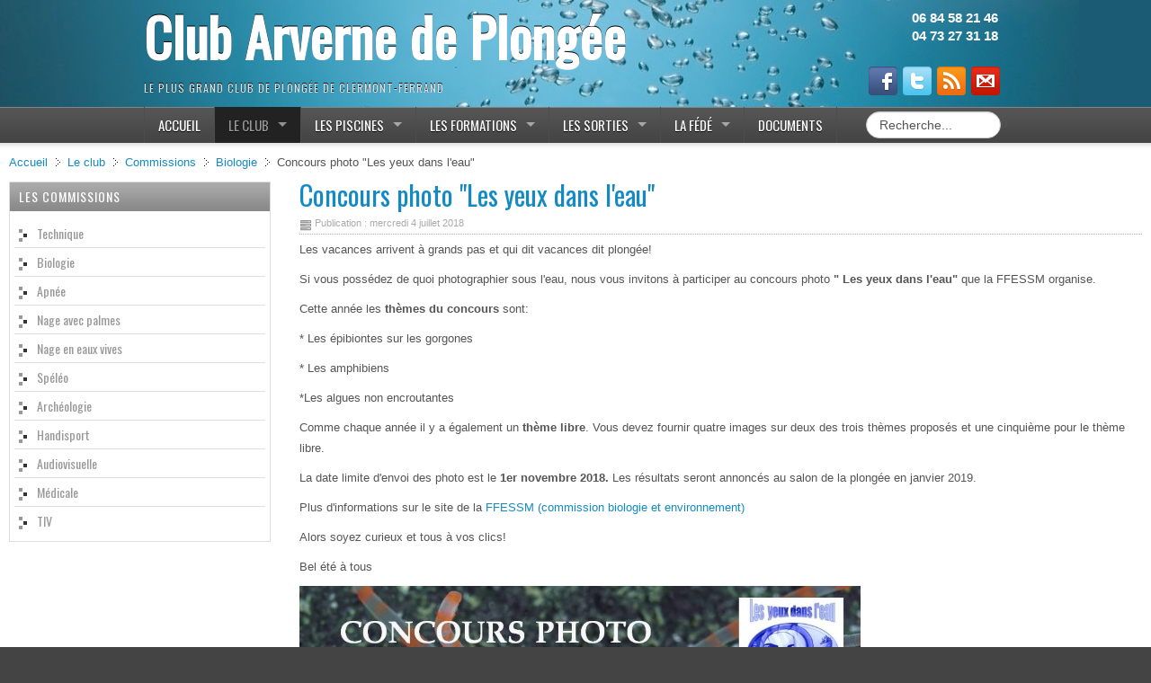

--- FILE ---
content_type: text/html; charset=utf-8
request_url: https://www.cap-arverne-plongee.com/club-cap/les-commissions/biologie/427-concours-photo-les-yeux-dans-l-eau
body_size: 6380
content:



<!DOCTYPE html PUBLIC "-//W3C//DTD XHTML 1.0 Transitional//EN" "http://www.w3.org/TR/xhtml1/DTD/xhtml1-transitional.dtd">
<html xmlns="http://www.w3.org/1999/xhtml" xml:lang="fr-fr" lang="fr-fr" dir="ltr">
<head>
  <link rel="icon" type="image/png" href="/images/siteImages/favicon.png" />
  <!--[if IE]><link rel="shortcut icon" type="image/x-icon" href="/images/siteImages/favicon.ico" /><![endif]-->
  <script type='text/javascript' src='https://code.jquery.com/jquery-1.10.2.min.js'></script>       
  <base href="https://www.cap-arverne-plongee.com/club-cap/les-commissions/biologie/427-concours-photo-les-yeux-dans-l-eau" />
	<meta http-equiv="content-type" content="text/html; charset=utf-8" />
	<meta name="keywords" content="plongée, clermont-ferrand, sous marine, formation, auvergne, lac pavin, niveau, puy de dome, mer" />
	<meta name="description" content="Le Club Arverne de Plongée est le plus grand club de plongée de Clermont-Ferrand et d'Auvergne.Baptêmes gratuits,formations plongée,sorties mer et lacs." />
	<meta name="generator" content="Joomla! - Open Source Content Management" />
	<title>Concours photo &quot;Les yeux dans l'eau&quot; - Club Arverne de Plongée - Clermont-Ferrand</title>
	<link href="https://www.cap-arverne-plongee.com/club-cap/les-commissions/biologie/427-concours-photo-les-yeux-dans-l-eau/amp" rel="amphtml" />
	<link href="/templates/ajt005_j30/favicon.ico" rel="shortcut icon" type="image/vnd.microsoft.icon" />
	<link href="https://www.cap-arverne-plongee.com/recherche?catid=24&amp;id=427&amp;format=opensearch" rel="search" title="Valider Club Arverne de Plongée - Clermont-Ferrand" type="application/opensearchdescription+xml" />
	<link href="/media/plg_fancybox/css/jquery.fancybox.css" rel="stylesheet" type="text/css" />
	<link href="/media/coalawebsocial/modules/sociallinks/css/cw-default.css" rel="stylesheet" type="text/css" />
	<link href="/media/coalawebsocial/components/sociallinks/themes-icon/wpzoom-fadein/cwsl_style.css" rel="stylesheet" type="text/css" />
	<script type="application/json" class="joomla-script-options new">{"csrf.token":"de0456e0d84def0d91ac1e9637fe9558","system.paths":{"root":"","base":""},"system.keepalive":{"interval":840000,"uri":"\/component\/ajax\/?format=json"}}</script>
	<script src="/media/jui/js/jquery.min.js?f364706f21c8bec1e99453c5711d658c" type="text/javascript"></script>
	<script src="/media/jui/js/jquery-noconflict.js?f364706f21c8bec1e99453c5711d658c" type="text/javascript"></script>
	<script src="/media/jui/js/jquery-migrate.min.js?f364706f21c8bec1e99453c5711d658c" type="text/javascript"></script>
	<script src="/media/plg_fancybox/js/jquery.fancybox.pack.js" type="text/javascript"></script>
	<script src="/media/plg_fancybox/js/jquery.mousewheel-3.0.6.pack.js" type="text/javascript"></script>
	<script src="/media/system/js/core.js?f364706f21c8bec1e99453c5711d658c" type="text/javascript"></script>
	<!--[if lt IE 9]><script src="/media/system/js/polyfill.event.js?f364706f21c8bec1e99453c5711d658c" type="text/javascript"></script><![endif]-->
	<script src="/media/system/js/keepalive.js?f364706f21c8bec1e99453c5711d658c" type="text/javascript"></script>
	<script type="text/javascript">
jQuery.noConflict();jQuery(document).ready(function() {jQuery("a.flickrZoom").fancybox({'mouseWheel':true, 'openEffect':'elastic', 'closeEffect':'elastic', 'nextEffect':'elastic', 'prevEffect':'elastic', 'openSpeed':200, 'closeSpeed':200, 'nextSpeed':200, 'prevSpeed':200, helpers: {overlay: {closeClick:true}}});});
	</script>
	<!--[if lte IE 7]>
<link rel="stylesheet" href="/media/coalawebsocial/modules/sociallinks/css/ie7only.css" />
<![endif]-->

<link href='https://fonts.googleapis.com/css?family=Oswald' rel='stylesheet' type='text/css'>
<meta name="viewport" content="initial-scale=1.0, maximum-scale=1.0, user-scalable=0;">
<link rel="stylesheet" href="/templates/ajt005_j30/css/styles.css" type="text/css" />
<script type="text/javascript" src="/templates/ajt005_j30/js/bootstrap.min.js"></script>
<script type="text/javascript" src="/templates/ajt005_j30/js/scrolltopcontrol.js"></script>  
<link href="/templates/ajt005_j30/css/superfish.css" rel='stylesheet' type='text/css'>
<script type="text/javascript" src="/templates/ajt005_j30/js/jquery.hoverIntent.minified.js"></script>
<script type="text/javascript" src="/templates/ajt005_j30/js/superfish.min.js"></script>

<script src="/modules/mod_jflickr/js/JFlickr.js" type="text/javascript"></script>
<script type='text/javascript' src="/templates/ajt005_j30/js/jquery.scrollTo.min.js"></script><script src="/media/plg_fancybox/js/jquery.fancybox.pack.js" type="text/javascript">    </script>
<script type="text/javascript">
  jQuery.noConflict();
  jQuery(document).ready(function($){
      $('#nav ul.menu').superfish({
        pathLevels  : 5,
        delay    : 300,
        animation  : {opacity:'show',height:'show',width:'show'},
        speed    : 'fast',
        cssArrows  : true
      });    
    });    
</script>
<script type="text/javascript">
jQuery(document).ready(function($){
  $('#navr').prepend('<div id="menu-icon">Menu</div>');
  $("#menu-icon").on("click", function(){
    $("#nav").slideToggle();
    $("#search").slideToggle();
    $(this).toggleClass("active");
  });
});
</script>
<script type="text/javascript">
jQFancyImage = jQuery.noConflict();
jQFancyImage(document).ready(function($){
  jQFancyImage(".item-page a:has(img)").attr("rel","gallery");
  jQFancyImage(".item-page a:has(img)").fancybox({'openEffect':'elastic','closeEffect':'elastic','nextEffect':'elastic','prevEffect':'elastic','openSpeed':200,'closeSpeed':200,'nextSpeed':200,'prevSpeed':200,helpers: {overlay: {closeClick:true}}});
  jQFancyImage(".items-leading a:has(img)").attr("rel","gallery");
  jQFancyImage(".items-leading a:has(img)").fancybox({'openEffect':'elastic','closeEffect':'elastic','nextEffect':'elastic','prevEffect':'elastic','openSpeed':200,'closeSpeed':200,'nextSpeed':200,'prevSpeed':200,helpers: {overlay: {closeClick:true}}});
});
</script>
<link rel="stylesheet" href="/templates/ajt005_j30/bootstrap/css/bootstrap.min.css" type="text/css" />


<meta name="google-site-verification" content="" />

<script type="text/javascript">
 var _gaq = _gaq || [];
 _gaq.push(['_setAccount', 'UA-35714590-1']);
_gaq.push(['_trackPageview']);
					
 (function() {
  var ga = document.createElement('script'); ga.type = 'text/javascript'; ga.async = true;
  ga.src = ('https:' == document.location.protocol ? 'https://ssl' : 'http://www') + '.google-analytics.com/ga.js';
  var s = document.getElementsByTagName('script')[0]; s.parentNode.insertBefore(ga, s);
 })();
</script>

</head>
<body class="background">
<div id="scroll-top"></div>
<div id="header-w">
    <div id="header" class="row-fluid">
     
        <div class="logo text"><a href="/">Club Arverne de Plongée</a></div>
            <div class="sitedescription">Le plus grand club de plongée de Clermont-Ferrand</div>
                          <div id="top-mod">           
            <div id="top">
        

<div class="custom" >
	<h4 style="text-align: right; font-family: Arial,Helvetica,sans-serif;"><strong>06 84 58 21 46</strong><br /><strong>04 73 27 31 18</strong></h4></div>

      </div>
            </div>
           
            
                 
            <div id="social">
        <div class="cwtest100" id="cwsociallinks1">
                        <div class="cw-social-mod">
                                        <div class="cw-social-mod-follow">
                                                                        <div class="cw-social-mod-icon-ar">

                            <ul class="cw-social-mod-icons-wpzoom-fadein">
                                <li>
                <a class="facebook32" href="http://www.facebook.com/pages/Club-Arverne-de-plong%C3%A9ee-CAP/234906209953636" title="Suivez nous sur Facebook"  target="_blank" ></a>
        </li><li>
                <a class="twitter32" href="http://twitter.com/CapPlongee" title="Suivez nous sur Twitter"  target="_blank" ></a>
        </li><li>
                <a class="rss32" href="http://www.cap-arverne-plongee.com/index.php?option=com_content&view=category&format=feed&type=rss" title="Suivez nous sur RSS"  target="_blank" ></a>
        </li><li>
                <a class="gmail32" href="http://www.cap-arverne-plongee.com/club-cap/contactez-nous" title="Contactez nous" rel="nofollow" target="_blank" ></a>
        </li>                            </ul>
                        </div>
                    </div>
                </div>
                                        <span class="cw-social-mod_copyrht">
                    Powered by <a target="_blank" title="CoalaWeb" href="http://coalaweb.com">CoalaWeb</a>
                </span>
                    </div>

      </div>
                                 
  </div>       
</div>
                    <div id="navr"><div id="navl">
            <div id="nav">
          
<ul class="menu">
<li class="item-101"><a href="/" ><span class="menutitle">Accueil</span> <span class="menudesc"></span></a></li><li class="item-111 active deeper parent"><a href="/club-cap" ><span class="menutitle">Le club</span> <span class="menudesc"></span></a><ul><li class="item-112"><a href="/club-cap/presentation-cap" ><span class="menutitle">Histoire</span> <span class="menudesc"></span></a></li><li class="item-218"><a href="/club-cap/local" ><span class="menutitle">Local Michel Dondainas</span> <span class="menudesc"></span></a></li><li class="item-219"><a href="/club-cap/materiel-et-vehicules" ><span class="menutitle">Matériel et véhicules</span> <span class="menudesc"></span></a></li><li class="item-220"><a href="/club-cap/bureau" ><span class="menutitle">Bureau</span> <span class="menudesc"></span></a></li><li class="item-239 deeper parent"><a href="/club-cap/vie-du-club" ><span class="menutitle">Vie du club</span> <span class="menudesc"></span></a><ul><li class="item-268"><a href="/club-cap/vie-du-club/telethon" ><span class="menutitle">Téléthon 2013</span> <span class="menudesc"></span></a></li></ul></li><li class="item-113 active deeper parent"><a href="/club-cap/les-commissions" ><span class="menutitle">Commissions</span> <span class="menudesc"></span></a><ul><li class="item-114"><a href="/club-cap/les-commissions/technique" ><span class="menutitle">Technique</span> <span class="menudesc"></span></a></li><li class="item-115 current active"><a href="/club-cap/les-commissions/biologie" ><span class="menutitle">Biologie</span> <span class="menudesc"></span></a></li><li class="item-120"><a href="/club-cap/les-commissions/commission-apnee" ><span class="menutitle">Apnée</span> <span class="menudesc"></span></a></li><li class="item-121"><a href="/club-cap/les-commissions/nage-avec-palmes" ><span class="menutitle">Nage avec palmes</span> <span class="menudesc"></span></a></li><li class="item-122"><a href="/club-cap/les-commissions/nage-en-eaux-vives" ><span class="menutitle">Nage en eaux vives</span> <span class="menudesc"></span></a></li><li class="item-201"><a href="/club-cap/les-commissions/commission-speleo" ><span class="menutitle">Spéléo</span> <span class="menudesc"></span></a></li><li class="item-119"><a href="/club-cap/les-commissions/archeologie" ><span class="menutitle">Archéologie</span> <span class="menudesc"></span></a></li><li class="item-118"><a href="/club-cap/les-commissions/handisport" ><span class="menutitle">Handisport</span> <span class="menudesc"></span></a></li><li class="item-123"><a href="/club-cap/les-commissions/photo-video" ><span class="menutitle">Audiovisuelle</span> <span class="menudesc"></span></a></li><li class="item-202"><a href="/club-cap/les-commissions/medicale" ><span class="menutitle">Médicale</span> <span class="menudesc"></span></a></li><li class="item-392"><a href="/club-cap/les-commissions/tiv" ><span class="menutitle">TIV</span> <span class="menudesc"></span></a></li></ul></li><li class="item-190"><a href="/club-cap/contactez-nous" ><span class="menutitle">Contactez-nous</span> <span class="menudesc"></span></a></li><li class="item-116"><a href="/club-cap/petites-annonces" ><span class="menutitle">Petites annonces</span> <span class="menudesc"></span></a></li></ul></li><li class="item-102 deeper parent"><a href="/piscines" ><span class="menutitle">Les piscines</span> <span class="menudesc"></span></a><ul><li class="item-130"><a href="/piscines/entrainements" ><span class="menutitle">Entrainements</span> <span class="menudesc"></span></a></li><li class="item-117"><a href="/piscines/clermont-ferrand-coubertin" ><span class="menutitle">Clermont-Ferrand Coubertin</span> <span class="menudesc"></span></a></li><li class="item-124"><a href="/piscines/riom" ><span class="menutitle">Riom</span> <span class="menudesc"></span></a></li><li class="item-125"><a href="/piscines/chamalieres" ><span class="menutitle">Chamalières</span> <span class="menudesc"></span></a></li><li class="item-126"><a href="/piscines/cournon" ><span class="menutitle">Cournon</span> <span class="menudesc"></span></a></li><li class="item-127"><a href="/piscines/billom" ><span class="menutitle">Billom</span> <span class="menudesc"></span></a></li><li class="item-129"><a href="/piscines/fosse" ><span class="menutitle">Fosse</span> <span class="menudesc"></span></a></li></ul></li><li class="item-131 deeper parent"><a href="/formations" ><span class="menutitle">Les formations</span> <span class="menudesc"></span></a><ul><li class="item-145"><a href="/formations/baptemes" ><span class="menutitle">Baptêmes gratuits</span> <span class="menudesc"></span></a></li><li class="item-132"><a href="/formations/niveau-1" ><span class="menutitle">Niveau 1</span> <span class="menudesc"></span></a></li><li class="item-133"><a href="/formations/niveau-2" ><span class="menutitle">Niveau 2</span> <span class="menudesc"></span></a></li><li class="item-134"><a href="/formations/niveau-3" ><span class="menutitle">Niveau 3</span> <span class="menudesc"></span></a></li><li class="item-135"><a href="/formations/niveau-4" ><span class="menutitle">Niveau 4</span> <span class="menudesc"></span></a></li><li class="item-215"><a href="/formations/staps" ><span class="menutitle">STAPS</span> <span class="menudesc"></span></a></li><li class="item-139"><a href="/formations/nitrox-trimix" ><span class="menutitle">Nitrox, Trimix</span> <span class="menudesc"></span></a></li><li class="item-136"><a href="/formations/initiateur" ><span class="menutitle">Initiateur</span> <span class="menudesc"></span></a></li><li class="item-137"><a href="/formations/secourisme" ><span class="menutitle">Secourisme</span> <span class="menudesc"></span></a></li><li class="item-138"><a href="/formations/apnee" ><span class="menutitle">Apnée</span> <span class="menudesc"></span></a></li><li class="item-185"><a href="/formations/pa20" ><span class="menutitle">PA20</span> <span class="menudesc"></span></a></li><li class="item-186"><a href="/formations/pa40" ><span class="menutitle">PA40</span> <span class="menudesc"></span></a></li><li class="item-187"><a href="/formations/pe40" ><span class="menutitle">PE40</span> <span class="menudesc"></span></a></li><li class="item-188"><a href="/formations/pe60" ><span class="menutitle">PE60</span> <span class="menudesc"></span></a></li></ul></li><li class="item-140 deeper parent"><a href="/les-sorties" ><span class="menutitle">Les sorties</span> <span class="menudesc"></span></a><ul><li class="item-662"><a href="/les-sorties/calendrier-des-sorties" ><span class="menutitle">Calendrier des sorties</span> <span class="menudesc"></span></a></li><li class="item-141 deeper parent"><a href="/les-sorties/sorties-mer" ><span class="menutitle">Sorties Mer</span> <span class="menudesc"></span></a><ul><li class="item-278"><a href="/les-sorties/sorties-mer/saint-raphael-boulouris" ><span class="menutitle">Saint Raphaël - Boulouris </span> <span class="menudesc"></span></a></li><li class="item-279"><a href="/les-sorties/sorties-mer/saint-raphael-agay" ><span class="menutitle">Saint Raphaël - Agay </span> <span class="menudesc"></span></a></li><li class="item-280"><a href="/les-sorties/sorties-mer/saint-mandrier" ><span class="menutitle">Saint Mandrier</span> <span class="menudesc"></span></a></li></ul></li><li class="item-142 deeper parent"><a href="/les-sorties/sorties-lac" ><span class="menutitle">Sorties lac</span> <span class="menudesc"></span></a><ul><li class="item-282"><a href="/les-sorties/sorties-lac/lac-pavin" ><span class="menutitle">Lac Pavin</span> <span class="menudesc"></span></a></li><li class="item-1119"><a href="/les-sorties/sorties-lac/ecopole-du-val-allier" ><span class="menutitle">Ecopôle du Val d'Allier</span> <span class="menudesc"></span></a></li><li class="item-1120"><a href="/les-sorties/sorties-lac/lac-d-aydat" ><span class="menutitle">Lac d'aydat</span> <span class="menudesc"></span></a></li><li class="item-284"><a href="/les-sorties/sorties-lac/gour-de-tazenat" ><span class="menutitle">Gour de Tazenat</span> <span class="menudesc"></span></a></li><li class="item-287"><a href="/les-sorties/sorties-lac/lac-de-la-godivelle" ><span class="menutitle">Lac de la Godivelle</span> <span class="menudesc"></span></a></li><li class="item-288"><a href="/les-sorties/sorties-lac/lac-du-bouchet" ><span class="menutitle">Lac du Bouchet</span> <span class="menudesc"></span></a></li></ul></li><li class="item-143"><a href="/les-sorties/sorties-ligue" ><span class="menutitle">Sorties CTD</span> <span class="menudesc"></span></a></li><li class="item-144"><a href="/les-sorties/autres-sorties" ><span class="menutitle">Autres sorties</span> <span class="menudesc"></span></a></li></ul></li><li class="item-146 deeper parent"><a href="/federation-plongee" ><span class="menutitle">La Fédé</span> <span class="menudesc"></span></a><ul><li class="item-147"><a href="/federation-plongee/ffessm" ><span class="menutitle">FFESSM</span> <span class="menudesc"></span></a></li><li class="item-148"><a href="/federation-plongee/raba" ><span class="menutitle">AURA</span> <span class="menudesc"></span></a></li><li class="item-150"><a href="/federation-plongee/copep-63" ><span class="menutitle">COPEP 63</span> <span class="menudesc"></span></a></li></ul></li><li class="item-715"><a href="/documents" ><span class="menutitle">Documents</span> <span class="menudesc"></span></a></li></ul>

                      <div id="search">
          <div class="search">
    <form action="/club-cap/les-commissions/biologie" method="post" class="form-inline">
    		<input name="searchword" id="mod-search-searchword" maxlength="200"  class="inputbox search-query" type="text" size="20" value="Recherche..."  onblur="if (this.value=='') this.value='Recherche...';" onfocus="if (this.value=='Recherche...') this.value='';" />0    	<input type="hidden" name="task" value="search" />
    	<input type="hidden" name="option" value="com_search" />
    	<input type="hidden" name="Itemid" value="160" />
    </form>
</div>
  
            </div>
                        </div>            
            </div></div>
          <div id="main"> 
  <div id="wrapper-w"><div id="wrapper">
              <div id="comp-w">        
                  <div class="breadcrumbs">
<a href="/" class="pathway">Accueil</a> <span class="sep">&nbsp;</span> <a href="/club-cap" class="pathway">Le club</a> <span class="sep">&nbsp;</span> <a href="/club-cap/les-commissions" class="pathway">Commissions</a> <span class="sep">&nbsp;</span> <a href="/club-cap/les-commissions/biologie" class="pathway">Biologie</a> <span class="sep">&nbsp;</span> Concours photo &quot;Les yeux dans l'eau&quot;</div>

                          <div class="row-fluid">
                                        <div id="leftbar-w" class="span3">
                    <div id="sidebar">
                        <div class="module  ">
	    	<h3 class="module-title">Les commissions</h3>
        <div class="module-body">
    	
<ul class="menu">
<li class="item-191"><a href="/technique" ><span class="menutitle">Technique</span> <span class="menudesc"></span></a></li><li class="item-192"><a href="/biologie" ><span class="menutitle">Biologie</span> <span class="menudesc"></span></a></li><li class="item-200"><a href="/commission-apnee" ><span class="menutitle">Apnée</span> <span class="menudesc"></span></a></li><li class="item-193"><a href="/nage-avec-palmes" ><span class="menutitle">Nage avec palmes</span> <span class="menudesc"></span></a></li><li class="item-194"><a href="/nage-en-eaux-vives" ><span class="menutitle">Nage en eaux vives</span> <span class="menudesc"></span></a></li><li class="item-196"><a href="/speleo" ><span class="menutitle">Spéléo</span> <span class="menudesc"></span></a></li><li class="item-198"><a href="/archeologie" ><span class="menutitle">Archéologie</span> <span class="menudesc"></span></a></li><li class="item-195"><a href="/handisport" ><span class="menutitle">Handisport</span> <span class="menudesc"></span></a></li><li class="item-199"><a href="/audiovisuelle" ><span class="menutitle">Audiovisuelle</span> <span class="menudesc"></span></a></li><li class="item-197"><a href="/medicale" ><span class="menutitle">Médicale</span> <span class="menudesc"></span></a></li><li class="item-393"><a href="/tiv" ><span class="menutitle">TIV</span> <span class="menudesc"></span></a></li></ul>
    </div>
</div>
                     
                    </div>
                    </div>
                                              
                        <div id="comp" class="span9">
                            <div id="comp-i">
                                                                              <div id="system-message-container">
	</div>

                                <div class="item-page">
	<h1 class="item-page-title"><a href="/club-cap/les-commissions/biologie/427-concours-photo-les-yeux-dans-l-eau">Concours photo &quot;Les yeux dans l'eau&quot;</a></h1>





<div class="iteminfo">
	<span class="published"><i class="icon-tasks"></i>
	Publication : mercredi 4 juillet 2018	</span>

	</div>



<p>Les vacances arrivent à grands pas et qui dit vacances dit plongée!</p>
<p>Si vous possédez de quoi photographier sous l'eau, nous vous invitons à participer au concours photo <strong>" Les yeux dans l'eau"</strong> que la FFESSM organise.</p>
<p>Cette année les <strong>thèmes du concours</strong> sont:&nbsp;</p>
<p>* Les épibiontes sur les gorgones</p>
<p>* Les amphibiens</p>
<p>*Les algues non encroutantes</p>
<p>Comme chaque année il y a également un <strong>thème libre</strong>. Vous devez fournir quatre images sur deux des trois thèmes proposés et une cinquième pour le thème libre.</p>
<p>La date limite d'envoi des photo est le <strong>1er novembre 2018.</strong> Les résultats seront annoncés au salon de la plongée en janvier 2019.</p>
<p>Plus d'informations sur le site de la&nbsp;<a href="http://biologie.ffessm.fr/" target="_blank">FFESSM (commission biologie et environnement)</a></p>
<p>Alors soyez curieux et tous à vos clics!</p>
<p>Bel été à tous</p>
<p><img src="/images/articles/bio/concours_photo_bio_2018.jpg" alt="concours photo bio 2018" /></p>
<p>&nbsp;</p> 
	

</div>

                                <div class="clr"></div>
                                                
                            </div>
                        </div>                     
                    
                                        </div>
    <div class="clr"></div>
        </div>
        <div class="clr"></div>
  </div></div>
</div>
                                        <div id="user5w">
                    <div id="user5" class="row-fluid">
                        <div class="module   span4">
	    	<h3 class="module-title">Connexion</h3>
        <div class="module-body">
    	<form action="/club-cap/les-commissions/biologie" method="post" id="login-form" >
		<fieldset class="userdata">
            <div class="control-group">
              <label class="control-label" for="inputEmail">Identifiant</label>
              <div class="controls">
                <div class="input-prepend">
                  <span class="add-on"><i class="icon-user"></i></span> <input placeholder="Identifiant" class="span2" id="inputEmail" type="text" name="username">
                </div>
              </div>
            </div>

            <div class="control-group">
              <label class="control-label" for="inputPassword">Mot de passe</label>
              <div class="controls">
                <div class="input-prepend">
                  <span class="add-on"><i class="icon-lock"></i></span><input placeholder="Mot de passe" class="span2" id="inputPassword" type="password" name="password">
                </div>
              </div>
            </div>

			   
                <label class="checkbox">
                    <input id="modlgn-remember" type="checkbox" name="remember" class="inputbox" value="yes"/>Se souvenir de moi                </label>
                        
            <input type="submit" name="Submit" class="btn btn-primary" value="Connexion" />
            <input type="hidden" name="option" value="com_users" />
            <input type="hidden" name="task" value="user.login" />
            <input type="hidden" name="return" value="aHR0cHM6Ly93d3cuY2FwLWFydmVybmUtcGxvbmdlZS5jb20vY2x1Yi1jYXAvbGVzLWNvbW1pc3Npb25zL2Jpb2xvZ2llLzQyNy1jb25jb3Vycy1waG90by1sZXMteWV1eC1kYW5zLWwtZWF1" />
            <input type="hidden" name="de0456e0d84def0d91ac1e9637fe9558" value="1" />	</fieldset>


    <div class="nav nav-list">
    	<span><a href="/profil?view=reset"><i class="icon-lock"></i>Mot de passe oublié ?</a></span>
    	<span><a href="/profil?view=remind"><i class="icon-user"></i>Identifiant oublié ?</a></span>
        
    	    </div>
    <div class="clr"></div>
	</form>
    </div>
</div>
<div class="module   span4">
	    <div class="module-body">
    	    </div>
</div>
<div class="module   span4">
	    <div class="module-body">
    	

<div class="custom" >
	<p><a title="Plan du site" href="/component/xmap/html/1?view=html">Plan du site</a>
</p>
<p><a class="twitter-follow-button" href="https://twitter.com/CapPlongee" data-show-count="false" data-lang="fr" data-size="large">Suivre @CapPlongee</a>
</p>
<p>
	<script type="text/javascript">
		// <![CDATA[
		!
		function(d, s, id) {
			var js, fjs = d.getElementsByTagName(s)[0],
				p = /^http:/.test(d.location) ? 'http' : 'https';
			if (!d.getElementById(id)) {
				js = d.createElement(s);
				js.id = id;
				js.src = p + '://platform.twitter.com/widgets.js';
				fjs.parentNode.insertBefore(js, fjs);
			}
		}(document, 'script', 'twitter-wjs');
		// ]]>
		
	</script>
</p>
<iframe src="//www.facebook.com/plugins/like.php?href=http%3A%2F%2Fwww.cap-arverne-plongee.com%2F&amp;width=200&amp;height=35&amp;colorscheme=light&amp;layout=standard&amp;action=like&amp;show_faces=false&amp;send=true" scrolling="no" frameborder="0" style="border:none; overflow:hidden; width:200px; height:35px;" allowTransparency="true"></iframe></div>
    </div>
</div>

                        <div class="clr"></div> 
                    </div>
                    </div>
                    <div id="footer-w"><div id="footer">
               
<div class="clr"></div>
</div></div>

</body>
</html>

--- FILE ---
content_type: text/css
request_url: https://www.cap-arverne-plongee.com/media/coalawebsocial/modules/sociallinks/css/cw-default.css
body_size: 363
content:
/**
 * @author              Steven Palmer
 * @author url          http://coalaweb.com
 * @author email        support@coalaweb.com
 * @copyright           Copyright (c) 2013 Steven Palmer All rights reserved.
 */

/* Module Style
------------------------------------------------------------------------------- */
.cwtest100 {width: 100%; margin-left: auto; margin-right: auto; }
.cwtest90 {width: 90%; margin-left: auto; margin-right: auto; }
.cwtest80 {width: 80%; margin-left: auto; margin-right: auto; }
.cwtest70 {width: 70%; margin-left: auto; margin-right: auto; }
.cwtest60 {width: 60%; margin-left: auto; margin-right: auto; }
.cwtest50 {width: 50%; margin-left: auto; margin-right: auto; }


.cw-social-mod h1, .cw-social-mod h2, .cw-social-mod h3,
.cw-social-mod h4, .cw-social-mod h5, .cw-social-mod h6{
    margin-top: 5px !important;
    margin-bottom: 5px !important;
}

.cw-social-mod-title-ac {text-align:center;}
.cw-social-mod-title-al {text-align:left;}
.cw-social-mod-title-ar {text-align:right;}

.cw-social-mod-bookmark {
    margin-bottom: 10px;
    padding: 5px 5px 10px 5px;
}

.cw-social-mod-follow {
    padding: 5px 5px 10px 5px;
}

/* Icon Alignment */
.cw-social-mod-icon-ac {text-align:center;}
.cw-social-mod-icon-al {text-align:left;}
.cw-social-mod-icon-ar {text-align:right;}

/* Copyright */
.cw-social-mod_copyrht{
    text-align: center;
    display:block;
    font-size: 12px;
    margin:5px 0px;
}

/* End
------------------------------------------------------------------------------*/